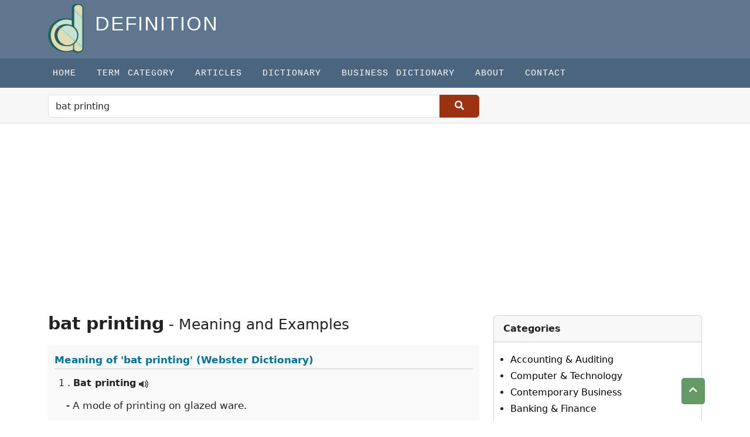

--- FILE ---
content_type: text/html; charset=UTF-8
request_url: https://the-definition.com/dictionary/bat%20printing
body_size: 5237
content:
<!DOCTYPE html>
<html lang="en">
<head>
    <meta charset="utf-8">
    <meta http-equiv="X-UA-Compatible" content="IE=edge">
    <meta name="viewport" content="width=device-width, initial-scale=1">
    <meta name="keyword" content="What does mean by bat printing, meaning of bat printing, bat printing in English, what does mean, define bat printing, the meaning of bat printing, "/>
    <meta name="description" content="bat printing Meaning with Examples - A mode of printing on glazed ware.; "/>
    <meta name="csrf-token" content="vBKAwrVJ3kslVPm8QYOkJdUM2Hjb8d8dol5Jl0HX">
    <title>Meaning of bat printing with Examples in Sentence |  bat printing Meaning at The-Definition.Com</title>
    <!-- Open Graph data -->
    <meta property="og:title" content="Meaning of bat printing with Examples in Sentence |  bat printing Meaning at The-Definition.Com"/>
    <meta property="og:url" content="https://the-definition.com"/>
    <meta property="og:description" content="bat printing Meaning with Examples - A mode of printing on glazed ware.; "/>
    <meta property="og:site_name" content="https://the-definition.com"/>
    <meta property="og:type" content="website"/>
    <meta property="article:publisher" content="https://the-definition.com"/>

    <!-- Schema.org markup for Google+ -->
    <meta itemprop="name" content="Meaning of bat printing with Examples in Sentence |  bat printing Meaning at The-Definition.Com">
    <meta itemprop="description" content="bat printing Meaning with Examples - A mode of printing on glazed ware.; ">
    <meta itemprop="image" content="">
    <!-- Twitter Card data -->
    <meta name="twitter:card" content="summary">
    <meta name="twitter:title" content="Meaning of bat printing with Examples in Sentence |  bat printing Meaning at The-Definition.Com">
    <meta name="twitter:description" content="bat printing Meaning with Examples - A mode of printing on glazed ware.; ">
    <meta name="twitter:url" content="https://the-definition.com">
    <meta name="twitter:image" content="">

    <link rel="canonical" href="https://the-definition.com">

    <link href="https://the-definition.com/frontend/images/favico.ico" rel="shortcut icon" type="image/vnd.microsoft.icon" />

    <link rel="stylesheet" href="https://fonts.googleapis.com/icon?family=Material+Icons">
    <link rel="stylesheet" href="https://the-definition.com/frontend/css/all.min.css">
    <link rel="stylesheet" href="https://the-definition.com/frontend/css/bootstrap.min.css" type="text/css"/>
    <link rel="stylesheet" href="https://the-definition.com/frontend/css/animate4.min.css"/>

        <link rel="stylesheet" href="https://the-definition.com/frontend/css/style.css" type="text/css"/>
    <style>
        #search_form button {
            padding: 6px 25px 7px 25px;
            vertical-align: bottom;
            border: 1px solid #9D3213;
            background: #9D3213;
        }
        #search_form button i {
            font-size: 16px;
            font-weight: bold;
            color: #fff;
        }
    </style>
    
    <script>
        var url = "https://the-definition.com";
        var base_url = "https://the-definition.com";
    </script>
    

<!-- Google tag (gtag.js) -->
<script async src="https://www.googletagmanager.com/gtag/js?id=G-TQKZRHWYC9"></script>
<script>
  window.dataLayer = window.dataLayer || [];
  function gtag(){dataLayer.push(arguments);}
  gtag('js', new Date());

  gtag('config', 'G-TQKZRHWYC9');
</script>

    
<script async src="//pagead2.googlesyndication.com/pagead/js/adsbygoogle.js"></script>
<script>
  (adsbygoogle = window.adsbygoogle || []).push({
    google_ad_client: "ca-pub-8471623365486761",
    enable_page_level_ads: true
  });
</script>

</head>

<body>
<header>
    <div class="container">
        <div class="row">
            <p>
                <a href="https://the-definition.com" title="Definition">
                    <img src="https://the-definition.com/images/base_setting/logo.png" class="logo-img" alt="Definition" title="Definition" width="61" height="84">
                </a>
                <span class="title text-uppercase">Definition</span>
            </p>

                
        </div>
        
    </div>
</header>



<nav class="navbar navbar-expand-lg navbar-light pull-right main-navbar">
    <a class="navbar-brand" href="#"></a>
    <button class="navbar-toggler navbar-dark " type="button" data-bs-toggle="collapse" data-bs-target="#navbarScroll" aria-controls="navbarScroll" aria-expanded="false" aria-label="Toggle navigation">
        <span class="navbar-toggler-icon"></span>
    </button>
    <div class="container">
        <div class="collapse navbar-collapse" id="navbarScroll">
            <ul class="navbar-nav mr-auto">
                <ul class="navbar-nav ml-auto" ><li  class="nav-item"><a class="nav-link" href="https://the-definition.com">Home</a></li> <li class="nav-item" ><a class="nav-link" href="https://the-definition.com/category">Term Category</a></li> <li class="nav-item" ><a class="nav-link" href="https://the-definition.com/section/article">Articles</a></li> <li class="nav-item" ><a class="nav-link" href="https://the-definition.com/dictionary">Dictionary</a></li> <li class="nav-item" ><a class="nav-link" href="https://the-definition.com/business-dictionary">Business Dictionary</a></li> <li class="nav-item" ><a class="nav-link" href="https://the-definition.com/about-us">About</a></li> </li> <li class="nav-item" ><a class="nav-link" href="https://the-definition.com/contact">Contact</a></li> </li> </li> </li> </ul>

                            </ul>
        </div>
    </div>
</nav>


<section class="google-search-aria">
    <div class="container">
        <div class="row">
            <div class="col-md-8">
                <div class="row">
                    <div class="col-sm-12 pt-1 pb-1">

                        

                        <form action="https://the-definition.com/dictionary" id="search_form" method="post" accept-charset="utf-8">
                            <input type="hidden" name="_token" value="vBKAwrVJ3kslVPm8QYOkJdUM2Hjb8d8dol5Jl0HX" autocomplete="off">
                            <div class="input-group ">

                                <input type="text" id="word" class="form-control" value="bat printing" placeholder="Type any word" name="texts" aria-describedby="button-addon2">

                                <button class="btn btn-outline-secondary" type="submit" id="button-addon2"><i class="fa fa-search"></i></button>
                            </div>
                        </form>
                        
                    </div>
                </div>

            </div>
        </div>
    </div>
</section>





<div class="container dictionary_aria" >
<div class="row">
<div class="col-md-8">
    <div class="row">
        
        <div class="col-md-12 dictionary mt-4 mb-3">

            
            

            

            
                            <h1 class="title"> <span>bat printing</span> - Meaning and Examples  </h1>
                <div class='e2e_wrap webster'>
                    <div class='b_s'>
                        <h2>Meaning of <span id="speak">'bat printing'</span> (Webster Dictionary)</h2>
                    </div>
                    <div class='e2e'>

                                                    <div class='e2e_header'>1 . <strong> Bat printing</strong>
                            <span id='audio' style='position:absolute;width:0px !important; overflow:hidden !important'></span>
                            <a class='pronounce'  href='javascript: void(0)'> <img src='/frontend/images/audiob16.png'></a>
                                                            </div>

                            <span class='e2e_def'> - A mode of printing on glazed ware.</span>

                                            </div>
                </div>
            

            

                            <div class='suggested'>
                    <div class='b_s'><h3>Nearby Words:</h3> </div>
                    <div class='s_word'>
                                                    <a href="https://the-definition.com/dictionary/bat"><span class='stl'>bat </span></a>
                                                    <a href="https://the-definition.com/dictionary/bat%27s-wing"><span class='stl'>bat&#039;s-wing </span></a>
                                                    <a href="https://the-definition.com/dictionary/batable"><span class='stl'>batable </span></a>
                                                    <a href="https://the-definition.com/dictionary/batailled"><span class='stl'>batailled </span></a>
                                                    <a href="https://the-definition.com/dictionary/batardeau"><span class='stl'>batardeau </span></a>
                                                    <a href="https://the-definition.com/dictionary/batata"><span class='stl'>batata </span></a>
                                                    <a href="https://the-definition.com/dictionary/batatas"><span class='stl'>batatas </span></a>
                                                    <a href="https://the-definition.com/dictionary/batavian"><span class='stl'>batavian </span></a>
                                                    <a href="https://the-definition.com/dictionary/batch"><span class='stl'>batch </span></a>
                                                    <a href="https://the-definition.com/dictionary/bate"><span class='stl'>bate </span></a>
                                            </div>
                </div>
            
            

                            <div class='suggested'>
                    <div class='b_s'><h3>See 'bat printing' also in: </h3></div>
                    <div class='s_word'>
                        <a href="http://dictionary.reference.com/browse/bat printing?s=t" target='_blank'>Dictionary.com</a>
                        <a href="https://translate.google.com/#en/en/bat printing" target='_blank'>Google Translator</a>
                        <a href="https://en.wikipedia.org/wiki/bat printing" target='_blank'>Wikipedia.com</a>
                        <a href='http://www.merriam-webster.com/dictionary/bat printing' target='_blank'>Merriam Webster</a>
                    </div>
                </div>
            
        </div>

        
        
    </div>
</div>



<div class="col-md-4">
    <div class="clearfix"></div>
        <br>
    



<div class="card said-bar-category">
    <div class="card-header"><strong>Categories</strong></div>
    <div class="card-body">
        <ul style="padding-left:12px">
                        <li><a title="Accounting &amp; Auditing" href="https://the-definition.com/terms/accounting-auditing">Accounting &amp; Auditing</a></li>
                        <li><a title="Computer &amp; Technology" href="https://the-definition.com/terms/computer-science">Computer &amp; Technology</a></li>
                        <li><a title="Contemporary Business" href="https://the-definition.com/terms/contemporary-business">Contemporary Business</a></li>
                        <li><a title="Banking &amp; Finance" href="https://the-definition.com/terms/banking-n-finance">Banking &amp; Finance</a></li>
                        <li><a title="HRM &amp; Labor Studies" href="https://the-definition.com/terms/hrm-n-labor-studies">HRM &amp; Labor Studies</a></li>
                        <li><a title="Medical &amp; Health Sciences" href="https://the-definition.com/terms/medical-n-health-sciences">Medical &amp; Health Sciences</a></li>
                        <li><a title="Management &amp; Organization Studies" href="https://the-definition.com/terms/management-n-organization-studies">Management &amp; Organization Studies</a></li>
                        <li><a title="Management Information System" href="https://the-definition.com/terms/management-information-system">Management Information System</a></li>
                        <li><a title="Marketing &amp; Public Relations" href="https://the-definition.com/terms/marketing-n-public-relations">Marketing &amp; Public Relations</a></li>
                        <li><a title="Computer Programming" href="https://the-definition.com/terms/programming">Computer Programming</a></li>
                    </ul>       
    </div>
</div>


<br>
<div id="browseDictionary" class="card card-outline card-primary browser-dictionary">
    <div class="card-body">
        <h2>Browse Dictionary</h2>
        <ul>
            <li>
                                                <a href="https://the-definition.com/dictionary/browse/a">a</a>
                                <a href="https://the-definition.com/dictionary/browse/b">b</a>
                                <a href="https://the-definition.com/dictionary/browse/c">c</a>
                                <a href="https://the-definition.com/dictionary/browse/d">d</a>
                                <a href="https://the-definition.com/dictionary/browse/e">e</a>
                                <a href="https://the-definition.com/dictionary/browse/f">f</a>
                                <a href="https://the-definition.com/dictionary/browse/g">g</a>
                                <a href="https://the-definition.com/dictionary/browse/h">h</a>
                                <a href="https://the-definition.com/dictionary/browse/i">i</a>
                                <a href="https://the-definition.com/dictionary/browse/j">j</a>
                                <a href="https://the-definition.com/dictionary/browse/k">k</a>
                                <a href="https://the-definition.com/dictionary/browse/l">l</a>
                                <a href="https://the-definition.com/dictionary/browse/m">m</a>
                                <a href="https://the-definition.com/dictionary/browse/n">n</a>
                                <a href="https://the-definition.com/dictionary/browse/o">o</a>
                                <a href="https://the-definition.com/dictionary/browse/p">p</a>
                                <a href="https://the-definition.com/dictionary/browse/q">q</a>
                                <a href="https://the-definition.com/dictionary/browse/r">r</a>
                                <a href="https://the-definition.com/dictionary/browse/s">s</a>
                                <a href="https://the-definition.com/dictionary/browse/t">t</a>
                                <a href="https://the-definition.com/dictionary/browse/u">u</a>
                                <a href="https://the-definition.com/dictionary/browse/v">v</a>
                                <a href="https://the-definition.com/dictionary/browse/w">w</a>
                                <a href="https://the-definition.com/dictionary/browse/x">x</a>
                                <a href="https://the-definition.com/dictionary/browse/y">y</a>
                                <a href="https://the-definition.com/dictionary/browse/z">z</a>
                            </li>
        </ul>
    </div>
</div>






</div>
</div>
</div>
<div class="container">
        <div class="row">

                <script async src="https://pagead2.googlesyndication.com/pagead/js/adsbygoogle.js?client=ca-pub-8471623365486761"
                     crossorigin="anonymous"></script>
                <!-- the-definition default -->
                <ins class="adsbygoogle"
                     style="display:block"
                     data-ad-client="ca-pub-8471623365486761"
                     data-ad-slot="7054269888"
                     data-ad-format="auto"
                     data-full-width-responsive="true"></ins>
                <script>
                     (adsbygoogle = window.adsbygoogle || []).push({});
                </script>
        </div>
    </div>



<footer class="mt-4">
    <div class="container">
        <div class="row">
            

            <div class="col-md-8">
                <h3>Definition Categories</h3>
                <ul class="footer-menu">                    
                    <li><a href="/terms/banking-n-finance">Banking & Finance</a></li>
                    <li><a href="/terms/marketing-n-public-relations">Marketing & Public Relations</a></li>
                    <li><a href="/terms/entrepreneurship-n-small-business">Entrepreneurship & Small Business</a></li>
                    <li><a href="/terms/economics">Economics</a></li>
                    <li><a href="/terms/management-information-system">Management Information System</a></li>
                    <li><a href="/terms/4computer-science">Computer Science</a></li>
                    <li><a href="/terms/medical-n-health-sciences">Medical &amp; Health Science</a></li>
                    <li><a href="/category">More Categories</a></li>
                </ul>
            </div>
            
            <div class="col-md-4 text-center f-social-media mt-5">
                <img src="https://the-definition.com/images/base_setting/logo.png" class="footer_logo" alt="Definition">
                <p style="color:#ccc">The-definition.com</p>
                <a href="https://twitter.com/_definition16" target="_blank"><i class="fab fa-twitter fa-lg"></i></a>
                <a href="https://www.facebook.com/learndefinition" target="_blank"><i class="fab fa-facebook-square fa-lg"></i></a>
                <a href="//www.linkedin.com/in/the-definition" target="_blank"><i class="fab fa-linkedin-square fa-lg"></i></a>
                <a href="https://www.instagram.com/the.definition16" target="_blank"><i class="fab fa-instagram fa-lg"></i></a>
                <a href="" target="_blank"><i class="fab fa-youtube  fa-lg"></i></a>
                <a href="//thedefinitionblr.tumblr.com/" target="_blank"><i class="fab fa-tumblr-square "></i></a>
                <a href="//www.tagged.com/the-definition_com" target="_blank"><i class="fas fa-tag fa-lg"></i></a>
                <a href="//www.stumbleupon.com/stumbler/thedefinition16/" target="_blank"><i class="fab fa-stumbleupon-circle fa-lg"></i></a>
                <a href="https://myspace.com/the.definition16" target="_blank"><i class="fas fa-user fa-lg"></i></a>

            </div>

            <div class="col-md-12 mt-5 text-center">
                <p>Unauthorized duplication, in whole or in part of content of this website is strictly prohibited.</p>
            </div>

            <div class="col-md-12 text-center mt-3 ">
                
                    <a href="/page/about">About us</a> | <a href="/privacy-policy">Privacy Policy</a> | <a href="/page/terms-of-service">Terms of Service</a>
                
            </div>


            <div class="col-md-12 footer-bottom mt-auto">
                <p class="pb-0 text-center" style="font-size:11px !important; padding-left:2px;">
                    <span>© 2026
<a href="https://the-definition.com">the-definition.com</a> All Rights Reserved.</span>

                    <a href="https://sourcebit.net/web-development-service" target="_blank" style="font-size:11px; color:#eee">Web Developed By SourceBit</a></p>
            </div>
        </div>
    </div>
</footer>
<a href="#" class="scrollToTop" title="Top" style="display: block;"><i class="fa fa-chevron-up"></i></a>

<script src="https://the-definition.com/frontend/js/jquery-3.7.0.min.js"></script>
<script src="https://the-definition.com/frontend/js/bootstrap.bundle.min.js"></script>
<script src="https://the-definition.com/frontend/js/scripts-frontend.js" ></script>


<script>
	$.ajaxSetup({
		headers: { 'X-CSRF-Token' : $('meta[name=_token]').attr('content') }
	});
	$("#save_data").on('click',function(e){
		e.preventDefault();
		let name = $("input[name=n_name]").val();
		let email = $("input[name=n_email]").val();
		let _token   = $('meta[name="csrf-token"]').attr('content');
		$.ajax({
			url: "https://the-definition.com/subscriber",
			type:"POST",
			data:{
				n_name:name,
				n_email:email,
				_token: _token
			},
			success:function(response){
				if (response =='success'){
					alert('Your are in our list. Please activate subscription.')
				}else {
					alert(response.n_email)
				}
			},
			error: function(error) {
				console.log(error);
			}
		});
		// $.ajaxSetup({
		// 	headers: {
		// 		'X-CSRF-TOKEN': _token
		// 	},
		//
		// });


	});
	
	
	$(document).ready(function(){
        $("body").scrollspy({ 
            target: ".article-page",               
        });
    });


</script>

<script>
    (function() {
        var cx = '016929565723743871449:dd0-ptrpacs';
        var gcse = document.createElement('script');
        gcse.type = 'text/javascript';
        gcse.async = true;
        gcse.src = 'https://cse.google.com/cse.js?cx=' + cx;
        var s = document.getElementsByTagName('script')[0];
        s.parentNode.insertBefore(gcse, s);
    })();
</script>

	
<script>

$(document).ready(function(){
    // -submit url change-
    $("#search_form").submit(function(){
        var form_val = $('#word').val();
            $(this).attr('action', 'https://the-definition.com'+'/dictionary/'+urlencode(form_val));
    });

    //word pronounce native
    $(".pronounce").click(function(){
        var text = $('#speak').html();
        ttsspeak(text);
    });

});

function urlencode (str) {
	  str = (str + '').toString();
	  return encodeURIComponent(str).replace(/!/g, '%21').replace(/%27/g, '\'').replace(/\(/g, '%28').
	  replace(/\)/g, '%29').replace(/\*/g, '%2A').replace(/%20/g, '+');
}

function ttsspeak(text){
  var synth = window.speechSynthesis;
  var voices = synth.getVoices();
  var utterThis = new SpeechSynthesisUtterance(text);
  for(i = 0; i < voices.length ; i++) {
    if(voices[i].name === "Google US English") {
	  utterThis.voice = voices[i];
    }
  }
  utterThis.pitch = "1";
  utterThis.rate = ".7";
  synth.speak(utterThis);
 }
	
</script>


  <script defer src="https://static.cloudflareinsights.com/beacon.min.js/vcd15cbe7772f49c399c6a5babf22c1241717689176015" integrity="sha512-ZpsOmlRQV6y907TI0dKBHq9Md29nnaEIPlkf84rnaERnq6zvWvPUqr2ft8M1aS28oN72PdrCzSjY4U6VaAw1EQ==" data-cf-beacon='{"version":"2024.11.0","token":"84680a251a1141c7928da5ab615b9dbd","r":1,"server_timing":{"name":{"cfCacheStatus":true,"cfEdge":true,"cfExtPri":true,"cfL4":true,"cfOrigin":true,"cfSpeedBrain":true},"location_startswith":null}}' crossorigin="anonymous"></script>
</body>
</html>


--- FILE ---
content_type: text/html; charset=utf-8
request_url: https://www.google.com/recaptcha/api2/aframe
body_size: 91
content:
<!DOCTYPE HTML><html><head><meta http-equiv="content-type" content="text/html; charset=UTF-8"></head><body><script nonce="IvmzF9iIqfWCvTbyl0_AMA">/** Anti-fraud and anti-abuse applications only. See google.com/recaptcha */ try{var clients={'sodar':'https://pagead2.googlesyndication.com/pagead/sodar?'};window.addEventListener("message",function(a){try{if(a.source===window.parent){var b=JSON.parse(a.data);var c=clients[b['id']];if(c){var d=document.createElement('img');d.src=c+b['params']+'&rc='+(localStorage.getItem("rc::a")?sessionStorage.getItem("rc::b"):"");window.document.body.appendChild(d);sessionStorage.setItem("rc::e",parseInt(sessionStorage.getItem("rc::e")||0)+1);localStorage.setItem("rc::h",'1769156825815');}}}catch(b){}});window.parent.postMessage("_grecaptcha_ready", "*");}catch(b){}</script></body></html>